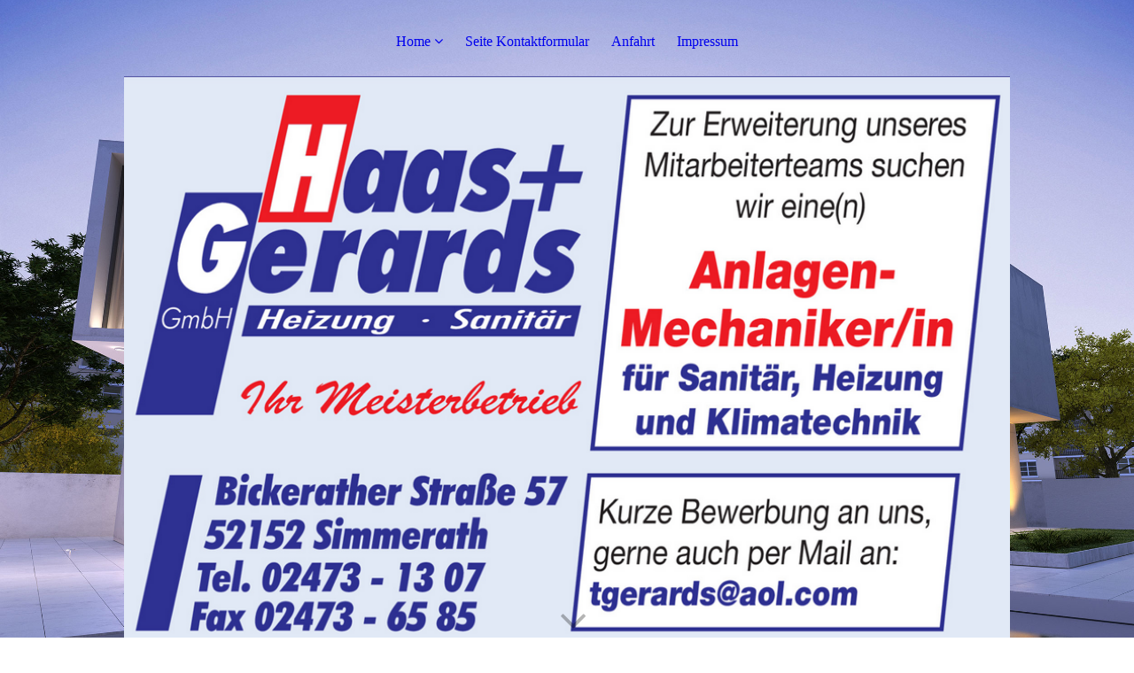

--- FILE ---
content_type: text/html; charset=utf-8
request_url: http://haasgerards.de/
body_size: 39317
content:
<!DOCTYPE html><html lang="de"><head><meta http-equiv="Content-Type" content="text/html; charset=UTF-8"><title>Haas und Gerards - Home</title><meta name="keywords" content="Haas  Gerards , Simmerath , Heizung , Sanitär, Haas und Gerards , "><link href="https://HaasGerards.de/Home" rel="canonical"><meta content="Haas und Gerards - Home" property="og:title"><meta content="website" property="og:type"><meta content="https://HaasGerards.de/Home" property="og:url"><meta content="http://haasgerards.de/.cm4all/uproc.php/0/HaasGerards.jpg" property="og:image"/><script>
              window.beng = window.beng || {};
              window.beng.env = {
                language: "en",
                country: "US",
                mode: "deploy",
                context: "page",
                pageId: "000000444910",
                skeletonId: "",
                scope: "HTO01FLQUNDB",
                isProtected: false,
                navigationText: "Home",
                instance: "1",
                common_prefix: "https://homepagedesigner.telekom.de",
                design_common: "https://homepagedesigner.telekom.de/beng/designs/",
                design_template: "oem/cm_dux_094",
                path_design: "https://homepagedesigner.telekom.de/beng/designs/data/oem/cm_dux_094/",
                path_res: "https://homepagedesigner.telekom.de/res/",
                path_bengres: "https://homepagedesigner.telekom.de/beng/res/",
                masterDomain: "",
                preferredDomain: "",
                preprocessHostingUri: function(uri) {
                  
                    return uri || "";
                  
                },
                hideEmptyAreas: false
              };
            </script><script xmlns="http://www.w3.org/1999/xhtml" src="https://homepagedesigner.telekom.de/cm4all-beng-proxy/beng-proxy.js">;</script><link xmlns="http://www.w3.org/1999/xhtml" rel="stylesheet" href="https://homepagedesigner.telekom.de/.cm4all/e/static/3rdparty/font-awesome/css/font-awesome.min.css"></link><link rel="stylesheet" type="text/css" href="//homepagedesigner.telekom.de/.cm4all/res/static/libcm4all-js-widget/3.89.7/css/widget-runtime.css"/>

<link rel="stylesheet" type="text/css" href="//homepagedesigner.telekom.de/.cm4all/res/static/beng-editor/5.3.130/css/deploy.css"/>

<link rel="stylesheet" type="text/css" href="//homepagedesigner.telekom.de/.cm4all/res/static/libcm4all-js-widget/3.89.7/css/slideshow-common.css"/>

<script src="//homepagedesigner.telekom.de/.cm4all/res/static/jquery-1.7/jquery.js">;</script><script src="//homepagedesigner.telekom.de/.cm4all/res/static/prototype-1.7.3/prototype.js">;</script><script src="//homepagedesigner.telekom.de/.cm4all/res/static/jslib/1.4.1/js/legacy.js">;</script><script src="//homepagedesigner.telekom.de/.cm4all/res/static/libcm4all-js-widget/3.89.7/js/widget-runtime.js">;</script>

<script src="//homepagedesigner.telekom.de/.cm4all/res/static/libcm4all-js-widget/3.89.7/js/slideshow-common.js">;</script>

<script src="//homepagedesigner.telekom.de/.cm4all/res/static/beng-editor/5.3.130/js/deploy.js">;</script>

<link href="https://homepagedesigner.telekom.de/.cm4all/designs/static/oem/cm_dux_094/1767916960.2643735/css/main.css" rel="stylesheet" type="text/css"><meta name="viewport" content="width=device-width, initial-scale=1, user-scalable=yes"><link href="https://homepagedesigner.telekom.de/.cm4all/designs/static/oem/cm_dux_094/1767916960.2643735/css/responsive.css" rel="stylesheet" type="text/css"><link href="https://homepagedesigner.telekom.de/.cm4all/designs/static/oem/cm_dux_094/1767916960.2643735/css/cm-templates-global-style.css" rel="stylesheet" type="text/css"><link href="/.cm4all/handler.php/vars.css?v=20251212140240" type="text/css" rel="stylesheet"><style type="text/css">.cm-logo {background-image: url("/.cm4all/uproc.php/0/.Screenshot%202025-12-08%20120432.png/picture-1200?_=19b12d781c0");
        background-position: 50% 50%;
background-size: auto 100%;
background-repeat: no-repeat;
      }</style><script type="text/javascript">window.cmLogoWidgetId = "DUMMY_cm4all_com_widgets_Logo_489ffe6b";
            window.cmLogoGetCommonWidget = function (){
                return new cm4all.Common.Widget({
            base    : "/",
            session : "",
            frame   : "",
            path    : "DUMMY_cm4all_com_widgets_Logo_489ffe6b"
        })
            };
            window.logoConfiguration = {
                "cm-logo-x" : "50%",
        "cm-logo-y" : "50%",
        "cm-logo-v" : "2.0",
        "cm-logo-w" : "auto",
        "cm-logo-h" : "100%",
        "cm-logo-di" : "oem/cm_dux_094",
        "cm-logo-u" : "uro-service://",
        "cm-logo-k" : "%7B%22ticket%22%3A%22%22%2C%22serviceId%22%3A%220%22%2C%22locale%22%3A%22%22%2C%22path%22%3A%22%2F%22%2C%22name%22%3A%22Screenshot%202025-12-08%20120432.png%22%2C%22origin%22%3A%22list%22%2C%22type%22%3A%22image%2Fpng%22%2C%22size%22%3A558164%2C%22width%22%3A1009%2C%22height%22%3A641%2C%22duration%22%3A%22%22%2C%22rotation%22%3A%22%22%2C%22task%22%3A%22none%22%2C%22progress%22%3A%22none%22%2C%22result%22%3A%22ok%22%2C%22source%22%3A%22%22%2C%22start%22%3A%2219b12d781c0%22%2C%22now%22%3A%2219b12d849a3%22%2C%22_folder%22%3Atrue%2C%22_hidden%22%3Afalse%2C%22_hash%22%3A%22ace3a597%22%2C%22_update%22%3A0%2C%22_media%22%3A%22image%22%2C%22_extension%22%3A%22%22%2C%22_xlate%22%3A%22Screenshot%202025-12-08%20120432.png%22%2C%22_index%22%3A1%2C%22_selected%22%3Atrue%7D",
        "cm-logo-bc" : "",
        "cm-logo-ln" : "",
        "cm-logo-ln$" : "",
        "cm-logo-hi" : false
        ,
        _logoBaseUrl : "uro-service:\/\/",
        _logoPath : "%7B%22ticket%22%3A%22%22%2C%22serviceId%22%3A%220%22%2C%22locale%22%3A%22%22%2C%22path%22%3A%22%2F%22%2C%22name%22%3A%22Screenshot%202025-12-08%20120432.png%22%2C%22origin%22%3A%22list%22%2C%22type%22%3A%22image%2Fpng%22%2C%22size%22%3A558164%2C%22width%22%3A1009%2C%22height%22%3A641%2C%22duration%22%3A%22%22%2C%22rotation%22%3A%22%22%2C%22task%22%3A%22none%22%2C%22progress%22%3A%22none%22%2C%22result%22%3A%22ok%22%2C%22source%22%3A%22%22%2C%22start%22%3A%2219b12d781c0%22%2C%22now%22%3A%2219b12d849a3%22%2C%22_folder%22%3Atrue%2C%22_hidden%22%3Afalse%2C%22_hash%22%3A%22ace3a597%22%2C%22_update%22%3A0%2C%22_media%22%3A%22image%22%2C%22_extension%22%3A%22%22%2C%22_xlate%22%3A%22Screenshot%202025-12-08%20120432.png%22%2C%22_index%22%3A1%2C%22_selected%22%3Atrue%7D"
        };
          jQuery(document).ready(function() {
            var logoElement = jQuery(".cm-logo");
            logoElement.attr("role", "img");
            logoElement.attr("tabindex", "0");
            logoElement.attr("aria-label", "logo");
          });
        </script><link rel="icon" href="data:;base64,iVBORw0KGgo="/><style id="cm_table_styles"></style><style id="cm_background_queries">            @media(min-width: 100px), (min-resolution: 72dpi), (-webkit-min-device-pixel-ratio: 1) {.cm-background{background-image:url("/.cm4all/uproc.php/1500/presetbackgrounds/oem/cm_dux_094/.template_094_house_bg_01.jpg/picture-200?_=19bd1185a36");}}@media(min-width: 100px), (min-resolution: 144dpi), (-webkit-min-device-pixel-ratio: 2) {.cm-background{background-image:url("/.cm4all/uproc.php/1500/presetbackgrounds/oem/cm_dux_094/.template_094_house_bg_01.jpg/picture-400?_=19bd1185a36");}}@media(min-width: 200px), (min-resolution: 72dpi), (-webkit-min-device-pixel-ratio: 1) {.cm-background{background-image:url("/.cm4all/uproc.php/1500/presetbackgrounds/oem/cm_dux_094/.template_094_house_bg_01.jpg/picture-400?_=19bd1185a36");}}@media(min-width: 200px), (min-resolution: 144dpi), (-webkit-min-device-pixel-ratio: 2) {.cm-background{background-image:url("/.cm4all/uproc.php/1500/presetbackgrounds/oem/cm_dux_094/.template_094_house_bg_01.jpg/picture-800?_=19bd1185a36");}}@media(min-width: 400px), (min-resolution: 72dpi), (-webkit-min-device-pixel-ratio: 1) {.cm-background{background-image:url("/.cm4all/uproc.php/1500/presetbackgrounds/oem/cm_dux_094/.template_094_house_bg_01.jpg/picture-800?_=19bd1185a36");}}@media(min-width: 400px), (min-resolution: 144dpi), (-webkit-min-device-pixel-ratio: 2) {.cm-background{background-image:url("/.cm4all/uproc.php/1500/presetbackgrounds/oem/cm_dux_094/.template_094_house_bg_01.jpg/picture-1200?_=19bd1185a36");}}@media(min-width: 600px), (min-resolution: 72dpi), (-webkit-min-device-pixel-ratio: 1) {.cm-background{background-image:url("/.cm4all/uproc.php/1500/presetbackgrounds/oem/cm_dux_094/.template_094_house_bg_01.jpg/picture-1200?_=19bd1185a36");}}@media(min-width: 600px), (min-resolution: 144dpi), (-webkit-min-device-pixel-ratio: 2) {.cm-background{background-image:url("/.cm4all/uproc.php/1500/presetbackgrounds/oem/cm_dux_094/.template_094_house_bg_01.jpg/picture-1600?_=19bd1185a36");}}@media(min-width: 800px), (min-resolution: 72dpi), (-webkit-min-device-pixel-ratio: 1) {.cm-background{background-image:url("/.cm4all/uproc.php/1500/presetbackgrounds/oem/cm_dux_094/.template_094_house_bg_01.jpg/picture-1600?_=19bd1185a36");}}@media(min-width: 800px), (min-resolution: 144dpi), (-webkit-min-device-pixel-ratio: 2) {.cm-background{background-image:url("/.cm4all/uproc.php/1500/presetbackgrounds/oem/cm_dux_094/.template_094_house_bg_01.jpg/picture-2600?_=19bd1185a36");}}
</style><script type="application/x-cm4all-cookie-consent" data-code=""></script></head><body ondrop="return false;" class=" device-desktop cm-deploy cm-deploy-342 cm-deploy-4x"><div class="cm-background" data-cm-qa-bg="image"></div><div class="cm-background-video" data-cm-qa-bg="video"></div><div class="cm-background-effects" data-cm-qa-bg="effect"></div><div class="template_wrapper cm-templates-container"><header class="header_wrapper"><div class="nav_wrapper"><nav class="navigation_wrapper cm_with_forcesub" id="cm_navigation"><ul id="cm_mainnavigation"><li id="cm_navigation_pid_444910" class="cm_current cm_has_subnavigation"><a title="Home" href="/Home" class="cm_anchor">Home</a><ul class="cm_subnavigation" id="cm_subnavigation_pid_444910"><li id="cm_navigation_pid_448827"><a title="Mitarbeiter" href="/Home/Mitarbeiter" class="cm_anchor">Mitarbeiter</a></li><li id="cm_navigation_pid_448834"><a title="Geschichte" href="/Home/Geschichte" class="cm_anchor">Geschichte</a></li><li id="cm_navigation_pid_478986"><a title="Bildgallerie " href="/Home/Bildgallerie" class="cm_anchor">Bildgallerie </a></li></ul></li><li id="cm_navigation_pid_451608"><a title="Seite Kontaktformular" href="/Seite-Kontaktformular" class="cm_anchor">Seite Kontaktformular</a></li><li id="cm_navigation_pid_452921"><a title="Anfahrt" href="/Anfahrt" class="cm_anchor">Anfahrt</a></li><li id="cm_navigation_pid_452713"><a title="Impressum " href="/Impressum" class="cm_anchor">Impressum </a></li></ul></nav></div><div class="kv_wrapper cm-template-keyvisual cm_can_be_empty"><div class="cm-template-keyvisual__media cm-kv-0" id="keyvisual"></div><div class="cm_can_be_empty cm-logo" id="logo"></div><div class="title_wrapper cm_can_be_empty"><div class="title cm-template-title__mobil" id="title" style="visibility:visible;"> </div><div class="subtitle cm-template-subtitle__mobil" id="subtitle" style="visibility:visible;"> </div></div><div class="scroll_down"><i class="fa fa-angle-down"> </i></div></div></header><div class="cm-template-content content_wrapper"><main class="cm-template-content__main design_content cm-templates-text" id="content_main" data-cm-hintable="yes"><p> </p><h1 style="text-align: left;"><a href="https://www.googleadservices.com/pagead/aclk?sa=L&amp;ai=DChcSEwjowpX11qqFAxVKPwYAHbTsDBYYABADGgJ3cw&amp;gclid=EAIaIQobChMI6MKV9daqhQMVSj8GAB207AwWEAAYAiAAEgKN5vD_BwE&amp;ohost=www.google.com&amp;cid=CAASJORo_VdStm0HuoSoZEUcV7wKg0m40WGsqvOIetwH4YcaPG7D-A&amp;sig=AOD64_29SF61gTDgDbQ2qIgvKBHDhdOVAA&amp;q&amp;adurl&amp;ved=2ahUKEwjclpD11qqFAxUW_QIHHekYCCEQ0Qx6BAgGEAE" target="_blank" rel="noreferrer noopener" style="color: #ff0000;" class="cm_anchor">Jetzt Heizung erneuern - Bis zu 70% staatl. Förderung</a>                  <br></h1><div class="clearFloating" style="clear:both;height: 0px; width: auto;"></div><div id="widgetcontainer_TKOMSI_cm4all_com_widgets_UroPhoto_26837119" class="cm_widget cm4all_com_widgets_UroPhoto cm_widget_float_right" style="width:38.2%; max-width:143px; "><div class="cm_widget_anchor"><a name="TKOMSI_cm4all_com_widgets_UroPhoto_26837119" id="widgetanchor_TKOMSI_cm4all_com_widgets_UroPhoto_26837119"><!--cm4all.com.widgets.UroPhoto--></a></div><div xmlns="http://www.w3.org/1999/xhtml" data-uro-type="image" style="width:100%;height:100%;" id="uroPhotoOuterTKOMSI_cm4all_com_widgets_UroPhoto_26837119">            <picture><source srcset="/.cm4all/uproc.php/0/.Screenshot%202024-04-05%20142502.jpg/picture-1600?_=18eae3eaf2b 1x, /.cm4all/uproc.php/0/.Screenshot%202024-04-05%20142502.jpg/picture-2600?_=18eae3eaf2b 2x" media="(min-width:800px)"><source srcset="/.cm4all/uproc.php/0/.Screenshot%202024-04-05%20142502.jpg/picture-1200?_=18eae3eaf2b 1x, /.cm4all/uproc.php/0/.Screenshot%202024-04-05%20142502.jpg/picture-1600?_=18eae3eaf2b 2x" media="(min-width:600px)"><source srcset="/.cm4all/uproc.php/0/.Screenshot%202024-04-05%20142502.jpg/picture-800?_=18eae3eaf2b 1x, /.cm4all/uproc.php/0/.Screenshot%202024-04-05%20142502.jpg/picture-1200?_=18eae3eaf2b 2x" media="(min-width:400px)"><source srcset="/.cm4all/uproc.php/0/.Screenshot%202024-04-05%20142502.jpg/picture-400?_=18eae3eaf2b 1x, /.cm4all/uproc.php/0/.Screenshot%202024-04-05%20142502.jpg/picture-800?_=18eae3eaf2b 2x" media="(min-width:200px)"><source srcset="/.cm4all/uproc.php/0/.Screenshot%202024-04-05%20142502.jpg/picture-200?_=18eae3eaf2b 1x, /.cm4all/uproc.php/0/.Screenshot%202024-04-05%20142502.jpg/picture-400?_=18eae3eaf2b 2x" media="(min-width:100px)"><img src="/.cm4all/uproc.php/0/.Screenshot%202024-04-05%20142502.jpg/picture-200?_=18eae3eaf2b" data-uro-original="/.cm4all/uproc.php/0/Screenshot%202024-04-05%20142502.jpg?_=18eae3eaf2b" onerror="uroGlobal().util.error(this, '', 'uro-widget')" data-uro-width="143" data-uro-height="173" alt="" style="width:100%;" title="" loading="lazy"></picture>
<span></span></div></div><h3 style="color: #000080; text-align: center;"><span style="font-size: medium;"><strong><span style='font-size: 26px; font-family: "Advent Pro";'>Ihr erfahrener Partner in der Haustechnik    </span>                                               <br></strong></span></h3><p><span style="font-size: medium;"> </span></p><p> </p><div class="clearFloating" style="clear:both;height: 0px; width: auto;"></div><div id="widgetcontainer_DUMMY_cm4all_com_widgets_SeparatorToi_2929782a" class="
				    cm_widget_block
					cm_widget cm4all_com_widgets_SeparatorToi cm_widget_block_center" style="width:100%; max-width:100%; "><div class="cm_widget_anchor"><a name="DUMMY_cm4all_com_widgets_SeparatorToi_2929782a" id="widgetanchor_DUMMY_cm4all_com_widgets_SeparatorToi_2929782a"><!--cm4all.com.widgets.SeparatorToi--></a></div><div style='position: relative; width: 100%;'><div style='border-top: 1px solid #000000; margin: 1.2em 0em 1.2em 0em;'></div></div></div><p> </p><p> </p><p> </p><p><strong>Als Meisterbetrieb bieten  wir Ihnen, auf Ihre Bedürfnisse und Vorstellungen maßgeschneiderte Konzepte. Entwicklung und Einbau erfolgen fachgerecht aus einer Hand und erfüllen höchste Ansprüche an Funktionalität und Langlebigkeit. Wir freuen uns auf Sie!<br></strong></p><p> </p><p><span style="color: #0329c4;"><strong><span style="font-size: medium;">- Regenerative Energietechnik</span></strong></span></p><p><span style="color: #0329c4;"><strong><span style="font-size: medium;">- Wärmepumpen , BHKW</span></strong></span></p><p><span style="color: #0329c4;"><strong><span style="font-size: medium;">- Holz u. Pelletsanlagen</span></strong></span></p><p><span style="color: #0329c4;"><strong><span style="font-size: medium;">- Solartechnik <br></span></strong></span></p><p><span style="color: #0329c4;"><strong><span style="font-size: medium;">- Energieberatung</span></strong> </span></p><p><span style="color: #0329c4;"><strong><span style="font-size: medium;">- Kundendienst und Wartung</span></strong></span></p><p><span style="color: #0329c4;"><span style="font-size: medium;"><strong>- Barrierefreie Badgestaltung  </strong></span> </span></p><p><span style="font-size: medium;"><strong><span style="color: #ff0000;"><span style="color: #0329c4;">- Bad komplett aus einer Hand </span> </span></strong></span> </p><p> </p><p>- Zertifiziert gemäß § 19  Wasserhaushaltsgesetz</p><p>- Zertifizierter Betrieb für  Barrierefreie Badgestaltung </p><p> </p><p> </p><p> <a href="https://Wolf.eu" target="_blank" rel="noreferrer noopener" class="cm_anchor">https://Wolf.eu</a>       <a href="https://www.buderus.de/de" target="_blank" rel="noreferrer noopener" class="cm_anchor">https://www.buderus.de/de</a>     <a href="https://www.oekofen.com" target="_blank" rel="noreferrer noopener" class="cm_anchor">https://www.oekofen.com</a>  </p><p> </p><p> </p><p> </p><p> </p><div id="cm_bottom_clearer" style="clear: both;" contenteditable="false"></div></main></div><div class="sidebar_wrapper cm-templates-sidebar-two clear_sidebar cm_can_be_empty"><div class="cm-templates-content--center"><aside class="fullsidebar sidebar cm_can_be_empty" id="widgetbar_page_1" data-cm-hintable="yes"><p> </p><div id="widgetcontainer_DUMMY_cm4all_com_widgets_CounterToi_a6d8a6ba" class="
				    cm_widget_block
					cm_widget cm4all_com_widgets_Counter cm_widget_block_center" style="width:180px; max-width:100%; "><div class="cm_widget_anchor"><a name="DUMMY_cm4all_com_widgets_CounterToi_a6d8a6ba" id="widgetanchor_DUMMY_cm4all_com_widgets_CounterToi_a6d8a6ba"><!--cm4all.com.widgets.Counter--></a></div><script src="https://homepagedesigner.telekom.de/.cm4all/widgetres.php/cm4all.com.widgets.Counter/js/counter_show.js"></script>
					
						<div id="DUMMY_cm4all_com_widgets_CounterToi_a6d8a6ba" style="text-align:center;">&nbsp;</div>
					
				<script type="text/javascript">
					(function() {
						var commonWidget = new cm4all.Common.Widget({
							base    : "/",
							session : "",
							frame   : "",
							path    : "DUMMY_cm4all_com_widgets_CounterToi_a6d8a6ba",
						});
						var wiid = "DUMMY_cm4all_com_widgets_CounterToi_a6d8a6ba";
						var data = {
							wiid: wiid,
							useCounterPhp: false,
							increase: false,
							width: 180,
							template: "__TEXT__",
							baseUri: "https://homepagedesigner.telekom.de/imageprocessor/counter.cls/",
							image: "",
							value: 124233,
							offset: 0,
							digits: 5,
						};
						var counterWidget = new CounterWidget(data, commonWidget);
						counterWidget.init();
					})();
					</script>
</div></aside><aside class="fullsidebar sidebar cm_can_be_empty" id="widgetbar_site_1" data-cm-hintable="yes"><p> </p><div id="widgetcontainer_CMTOI_cm4all_com_widgets_PhotoToi_15407037" class="
				    cm_widget_block
					cm_widget cm4all_com_widgets_PhotoToi cm_widget_block_center" style="width:100%; max-width:180px; "><div class="cm_widget_anchor"><a name="CMTOI_cm4all_com_widgets_PhotoToi_15407037" id="widgetanchor_CMTOI_cm4all_com_widgets_PhotoToi_15407037"><!--cm4all.com.widgets.PhotoToi--></a></div><img title="" alt="" src="//homepagedesigner.telekom.de/imageprocessor/processor.cls/CMTOI/cm4all/com/widgets/PhotoToi/15/40/70/37/151959559d4/scale_448_0%3Bdonotenlarge/151959559d4" style="display:block;border:0px;" width="100%" onerror="this.style.display = 'none';" /><p style="margin-top: 0.5em;text-align:left;"><span style="font-size: 90%;" class="cm-image-caption">Sponsored by Haas &amp; Gerards </span></p></div><p> </p><p> </p><div id="widgetcontainer_DUMMY_cm4all_com_widgets_Login_f70f1464" class="
				    cm_widget_block
					cm_widget cm4all_com_widgets_GuestLogin cm_widget_block_center" style="width:180px; max-width:100%; "><div class="cm_widget_anchor"><a name="DUMMY_cm4all_com_widgets_Login_f70f1464" id="widgetanchor_DUMMY_cm4all_com_widgets_Login_f70f1464"><!--cm4all.com.widgets.GuestLogin--></a></div><script  type="text/javascript">
				Common.loadCss("https://homepagedesigner.telekom.de/.cm4all/widgetres.php/cm4all.com.widgets.GuestLogin//css/login_show.css");
				window.LOGIN_WIDGET_PW_DOES_NOT_MATCH_TEXT = "Die Passwörter stimmen nicht überein.";
			</script><script  type="text/javascript" src="https://homepagedesigner.telekom.de/.cm4all/widgetres.php/cm4all.com.widgets.GuestLogin/js/login_show.js"></script><script  type="text/javascript">
			loginWidget.samHost = "homepagedesigner.telekom.de";
			loginWidget.serviceHost = "homepagedesigner.telekom.de";
			loginWidget.origin = decodeURIComponent("") || location.href;
		</script><div  class="login">
<div class="view login-view">
<p class="login-error" style="display:none;">Anmeldung fehlgeschlagen. Benutzername oder Passwort falsch.</p>
<form method="post" onsubmit="return loginWidget.login(this);" action="/;focus=DUMMY_cm4all_com_widgets_Login_f70f1464&amp;path=">
<input type="hidden" name="L_INTERNAL_ACCOUNT_" value="DUMMY_DA2_c31ed399"><table border="0" cellspacing="0" cellpadding="0">
<colgroup width="1"></colgroup>
<colgroup width="*"></colgroup>
<tr>
<td><label class="login-large-container">Benutzername</label></td>
<td>
<label class="login-small-container">Benutzername</label><div class="login-input-container"><input type="text" name="L_INTERNAL_LOGINNM_" required="required"></div>
</td>
</tr>
<tr>
<td><label class="login-large-container">Passwort</label></td>
<td>
<label class="login-small-container">Passwort</label><div class="login-input-container">
<input type="password" name="L_INTERNAL_PASSWRD_" required="required"><span class="login-toggle-password" onclick="loginWidget.tooglePassword(this)"><svg xmlns="http://www.w3.org/2000/svg" width="24" height="24" viewBox="0 0 24 24"><path d="M0 0h24v24H0zm0 0h24v24H0zm0 0h24v24H0zm0 0h24v24H0z" fill="none"></path><path d="M12 7c2.76 0 5 2.24 5 5 0 .65-.13 1.26-.36 1.83l2.92 2.92c1.51-1.26 2.7-2.89 3.43-4.75-1.73-4.39-6-7.5-11-7.5-1.4 0-2.74.25-3.98.7l2.16 2.16C10.74 7.13 11.35 7 12 7zM2 4.27l2.28 2.28.46.46C3.08 8.3 1.78 10.02 1 12c1.73 4.39 6 7.5 11 7.5 1.55 0 3.03-.3 4.38-.84l.42.42L19.73 22 21 20.73 3.27 3 2 4.27zM7.53 9.8l1.55 1.55c-.05.21-.08.43-.08.65 0 1.66 1.34 3 3 3 .22 0 .44-.03.65-.08l1.55 1.55c-.67.33-1.41.53-2.2.53-2.76 0-5-2.24-5-5 0-.79.2-1.53.53-2.2zm4.31-.78l3.15 3.15.02-.16c0-1.66-1.34-3-3-3l-.17.01z"></path></svg></span>
</div>
</td>
</tr>
<tr><td colspan="2"><button type="submit">Login</button></td></tr>
</table>
</form>
<div class="login-link-area login-large-container"><div class="login-link-container1">Passwort vergessen? <a  href="/.cm4all/auth/index.php/forgot-password/DUMMY_DA2_c31ed399/%7Borigin%7D/1/1,auth,8,1" onclick="loginWidget.replaceOrigin(this); return true;" role="button">Passwort zurücksetzen</a>
</div></div>
<div class="login-link-area login-small-container"><div class="login-link-container1">Passwort vergessen? <a  href="/.cm4all/auth/index.php/forgot-password/DUMMY_DA2_c31ed399/%7Borigin%7D/1/1,auth,8,1" onclick="loginWidget.replaceOrigin(this); return true;" role="button">Passwort zurücksetzen</a>
</div></div>
</div>
<script type="text/javascript">
			loginWidget.finishLogin(location.href);
		</script>
</div>
</div><p> </p><p> </p><p> </p><p> </p><p>  </p></aside></div></div><div class="footer_wrapper cm_can_be_empty"><div class="cm-templates-content--center cm-templates-sidebar-one cm_can_be_empty"><aside class="fullsidebar sidebar cm_can_be_empty" id="widgetbar_page_2" data-cm-hintable="yes"><p> </p></aside><aside class="fullsidebar sidebar cm_can_be_empty" id="widgetbar_site_2" data-cm-hintable="yes"><p> </p></aside></div></div><footer class="cm_can_be_empty cm-templates-footer" id="footer" data-cm-hintable="yes">Donnerstag, 07. Juli 2011, 18:14 © Haas &amp; Gerards GmbH Bickerather Straße 57 52152 Simmerath  Tel 02473 1307 Tgerards@aol.com</footer></div><div class="toggle_wrapper--contain"><div class="toggle_wrapper toggle2"><div class="toggle_btn"> </div><div class="toggle_btn"> </div><div class="toggle_btn"> </div></div></div><div class="cm-template-navigation__mobil"><nav class="cm_with_forcesub " id="mobilecm_mobile_navigation"><ul id="mobilecm_mainnavigation"><li id="mobilecm_navigation_pid_444910" class="cm_current cm_has_subnavigation"><a title="Home" href="/Home" class="cm_anchor">Home</a><ul class="cm_subnavigation" id="mobilecm_subnavigation_pid_444910"><li id="mobilecm_navigation_pid_448827"><a title="Mitarbeiter" href="/Home/Mitarbeiter" class="cm_anchor">Mitarbeiter</a></li><li id="mobilecm_navigation_pid_448834"><a title="Geschichte" href="/Home/Geschichte" class="cm_anchor">Geschichte</a></li><li id="mobilecm_navigation_pid_478986"><a title="Bildgallerie " href="/Home/Bildgallerie" class="cm_anchor">Bildgallerie </a></li></ul></li><li id="mobilecm_navigation_pid_451608"><a title="Seite Kontaktformular" href="/Seite-Kontaktformular" class="cm_anchor">Seite Kontaktformular</a></li><li id="mobilecm_navigation_pid_452921"><a title="Anfahrt" href="/Anfahrt" class="cm_anchor">Anfahrt</a></li><li id="mobilecm_navigation_pid_452713"><a title="Impressum " href="/Impressum" class="cm_anchor">Impressum </a></li></ul></nav></div><script type="text/javascript" src="https://homepagedesigner.telekom.de/.cm4all/designs/static/oem/cm_dux_094/1767916960.2643735/js/effects.js"></script><script type="text/javascript" src="https://homepagedesigner.telekom.de/.cm4all/designs/static/oem/cm_dux_094/1767916960.2643735/js/cm_template-focus-point.js"></script><script type="text/javascript" src="https://homepagedesigner.telekom.de/.cm4all/designs/static/oem/cm_dux_094/1767916960.2643735/js/cm-templates-global-script.js"></script><div class="cm_widget_anchor"><a name="TKOMSI_cm4all_com_widgets_CookiePolicy_23637311" id="widgetanchor_TKOMSI_cm4all_com_widgets_CookiePolicy_23637311"><!--cm4all.com.widgets.CookiePolicy--></a></div><div style="display:none" class="cm-wp-container cm4all-cookie-policy-placeholder-template"><div class="cm-wp-header"><h4 class="cm-wp-header__headline">Externe Inhalte</h4><p class="cm-wp-header__text">Die an dieser Stelle vorgesehenen Inhalte können aufgrund Ihrer aktuellen <a class="cm-wp-header__link" href="#" onclick="openCookieSettings();return false;">Cookie-Einstellungen</a> nicht angezeigt werden.</p></div><div class="cm-wp-content"><div class="cm-wp-content__control"><label aria-checked="false" role="switch" tabindex="0" class="cm-wp-content-switcher"><input tabindex="-1" type="checkbox" class="cm-wp-content-switcher__checkbox" /><span class="cm-wp-content-switcher__label">Drittanbieter-Inhalte</span></label></div><p class="cm-wp-content__text">Diese Webseite bietet möglicherweise Inhalte oder Funktionalitäten an, die von Drittanbietern eigenverantwortlich zur Verfügung gestellt werden. Diese Drittanbieter können eigene Cookies setzen, z.B. um die Nutzeraktivität zu verfolgen oder ihre Angebote zu personalisieren und zu optimieren.</p></div></div><div aria-labelledby="cookieSettingsDialogTitle" role="dialog" style="position: fixed;" class="cm-cookie-container cm-hidden" id="cookieSettingsDialog"><div class="cm-cookie-header"><h4 id="cookieSettingsDialogTitle" class="cm-cookie-header__headline">Cookie-Einstellungen</h4><div autofocus="autofocus" tabindex="0" role="button" class="cm-cookie-header__close-button" title="Schließen"></div></div><div aria-describedby="cookieSettingsDialogContent" class="cm-cookie-content"><p id="cookieSettingsDialogContent" class="cm-cookie-content__text">Diese Webseite verwendet Cookies, um Besuchern ein optimales Nutzererlebnis zu bieten. Bestimmte Inhalte von Drittanbietern werden nur angezeigt, wenn die entsprechende Option aktiviert ist. Die Datenverarbeitung kann dann auch in einem Drittland erfolgen. Weitere Informationen hierzu in der Datenschutzerklärung.</p><div class="cm-cookie-content__controls"><div class="cm-cookie-controls-container"><div class="cm-cookie-controls cm-cookie-controls--essential"><div class="cm-cookie-flex-wrapper"><label aria-details="cookieSettingsEssentialDetails" aria-labelledby="cookieSettingsEssentialLabel" aria-checked="true" role="switch" tabindex="0" class="cm-cookie-switch-wrapper"><input tabindex="-1" id="cookieSettingsEssential" type="checkbox" disabled="disabled" checked="checked" /><span></span></label><div class="cm-cookie-expand-wrapper"><span id="cookieSettingsEssentialLabel">Technisch notwendige</span><div tabindex="0" aria-controls="cookieSettingsEssentialDetails" aria-expanded="false" role="button" class="cm-cookie-content-expansion-button" title="Erweitern / Zuklappen"></div></div></div><div class="cm-cookie-content-expansion-text" id="cookieSettingsEssentialDetails">Diese Cookies sind zum Betrieb der Webseite notwendig, z.B. zum Schutz vor Hackerangriffen und zur Gewährleistung eines konsistenten und der Nachfrage angepassten Erscheinungsbilds der Seite.</div></div><div class="cm-cookie-controls cm-cookie-controls--statistic"><div class="cm-cookie-flex-wrapper"><label aria-details="cookieSettingsStatisticsDetails" aria-labelledby="cookieSettingsStatisticsLabel" aria-checked="false" role="switch" tabindex="0" class="cm-cookie-switch-wrapper"><input tabindex="-1" id="cookieSettingsStatistics" type="checkbox" /><span></span></label><div class="cm-cookie-expand-wrapper"><span id="cookieSettingsStatisticsLabel">Analytische</span><div tabindex="0" aria-controls="cookieSettingsStatisticsDetails" aria-expanded="false" role="button" class="cm-cookie-content-expansion-button" title="Erweitern / Zuklappen"></div></div></div><div class="cm-cookie-content-expansion-text" id="cookieSettingsStatisticsDetails">Diese Cookies werden verwendet, um das Nutzererlebnis weiter zu optimieren. Hierunter fallen auch Statistiken, die dem Webseitenbetreiber von Drittanbietern zur Verfügung gestellt werden, sowie die Ausspielung von personalisierter Werbung durch die Nachverfolgung der Nutzeraktivität über verschiedene Webseiten.</div></div><div class="cm-cookie-controls cm-cookie-controls--third-party"><div class="cm-cookie-flex-wrapper"><label aria-details="cookieSettingsThirdpartyDetails" aria-labelledby="cookieSettingsThirdpartyLabel" aria-checked="false" role="switch" tabindex="0" class="cm-cookie-switch-wrapper"><input tabindex="-1" id="cookieSettingsThirdparty" type="checkbox" /><span></span></label><div class="cm-cookie-expand-wrapper"><span id="cookieSettingsThirdpartyLabel">Drittanbieter-Inhalte</span><div tabindex="0" aria-controls="cookieSettingsThirdpartyDetails" aria-expanded="false" role="button" class="cm-cookie-content-expansion-button" title="Erweitern / Zuklappen"></div></div></div><div class="cm-cookie-content-expansion-text" id="cookieSettingsThirdpartyDetails">Diese Webseite bietet möglicherweise Inhalte oder Funktionalitäten an, die von Drittanbietern eigenverantwortlich zur Verfügung gestellt werden. Diese Drittanbieter können eigene Cookies setzen, z.B. um die Nutzeraktivität zu verfolgen oder ihre Angebote zu personalisieren und zu optimieren.</div></div></div><div class="cm-cookie-content-button"><div tabindex="0" role="button" onclick="rejectAllCookieTypes(); setTimeout(saveCookieSettings, 400);" class="cm-cookie-button cm-cookie-content-button--reject-all"><span>Ablehnen</span></div><div tabindex="0" role="button" onclick="selectAllCookieTypes(); setTimeout(saveCookieSettings, 400);" class="cm-cookie-button cm-cookie-content-button--accept-all"><span>Alle akzeptieren</span></div><div tabindex="0" role="button" onclick="saveCookieSettings();" class="cm-cookie-button cm-cookie-content-button--save"><span>Speichern</span></div></div></div></div><div class="cm-cookie-footer"><a rel="noreferrer noopener nofollow" target="_blank" href="https://homepagedesigner.telekom.de/.cm4all/s/cookiepolicy?rid=1000003&amp;lc=de_DE" class="cm-cookie-footer__link"></a></div></div><script type="text/javascript">
      Common.loadCss("/.cm4all/widgetres.php/cm4all.com.widgets.CookiePolicy/show.css?v=3.3.29");
    </script><script data-tracking="true" data-cookie-settings-enabled="true" src="https://homepagedesigner.telekom.de/.cm4all/widgetres.php/cm4all.com.widgets.CookiePolicy/show.js?v=3.3.29" defer="defer" id="cookieSettingsScript"></script><noscript ><div style="position:absolute;bottom:0;" id="statdiv"><img alt="" height="1" width="1" src="https://homepagedesigner.telekom.de/.cm4all/_pixel.img?site=1666988-7w9HGfLD&amp;page=pid_444910&amp;path=%2FHome&amp;nt=Home"/></div></noscript><script  type="text/javascript">//<![CDATA[
            document.body.insertAdjacentHTML('beforeend', '<div style="position:absolute;bottom:0;" id="statdiv"><img alt="" height="1" width="1" src="https://homepagedesigner.telekom.de/.cm4all/_pixel.img?site=1666988-7w9HGfLD&amp;page=pid_444910&amp;path=%2FHome&amp;nt=Home&amp;domain='+escape(document.location.hostname)+'&amp;ref='+escape(document.referrer)+'"/></div>');
        //]]></script><div xmlns="http://www.w3.org/1999/xhtml" class="cm-smart-access-button"><div class="scaler"><i class="fa fa-th" aria-hidden="true"></i></div></div><div xmlns="http://www.w3.org/1999/xhtml" class="cm-smart-access-menu num-buttons-4"><div class="protector"></div><div class="tiles"><a href="mailto:Tgerards@aol.com" target=""><div class="tile mail"><div class="icon"><i class="fa fa-mail" aria-hidden="true"></i></div><div class="title">E-Mail</div></div></a><a href="tel:02473/1307" target=""><div class="tile call"><div class="icon"><i class="fa fa-call" aria-hidden="true"></i></div><div class="title">Anruf</div></div></a><a href="/Home" target=""><div class="tile map"><div class="icon"><i class="fa fa-map" aria-hidden="true"></i></div><div class="title">Karte</div></div></a><a href="/Home" target=""><div class="tile about"><div class="icon"><i class="fa fa-about" aria-hidden="true"></i></div><div class="title">Infos</div></div></a></div></div><div style="display: none;" id="keyvisualWidgetVideosContainer"></div><style type="text/css">.cm-kv-0 {
background-position: center;
background-repeat: no-repeat;
}
            @media(min-width: 100px), (min-resolution: 72dpi), (-webkit-min-device-pixel-ratio: 1) {.cm-kv-0{background-image:url("/.cm4all/uproc.php/1500/keyvisuals/TKOMSI_cm4all_com_widgets_Keyvisual_23651057/.template_094_house_kv_01.jpg/picture-200?_=19bd1185a40");}}@media(min-width: 100px), (min-resolution: 144dpi), (-webkit-min-device-pixel-ratio: 2) {.cm-kv-0{background-image:url("/.cm4all/uproc.php/1500/keyvisuals/TKOMSI_cm4all_com_widgets_Keyvisual_23651057/.template_094_house_kv_01.jpg/picture-400?_=19bd1185a40");}}@media(min-width: 200px), (min-resolution: 72dpi), (-webkit-min-device-pixel-ratio: 1) {.cm-kv-0{background-image:url("/.cm4all/uproc.php/1500/keyvisuals/TKOMSI_cm4all_com_widgets_Keyvisual_23651057/.template_094_house_kv_01.jpg/picture-400?_=19bd1185a40");}}@media(min-width: 200px), (min-resolution: 144dpi), (-webkit-min-device-pixel-ratio: 2) {.cm-kv-0{background-image:url("/.cm4all/uproc.php/1500/keyvisuals/TKOMSI_cm4all_com_widgets_Keyvisual_23651057/.template_094_house_kv_01.jpg/picture-800?_=19bd1185a40");}}@media(min-width: 400px), (min-resolution: 72dpi), (-webkit-min-device-pixel-ratio: 1) {.cm-kv-0{background-image:url("/.cm4all/uproc.php/1500/keyvisuals/TKOMSI_cm4all_com_widgets_Keyvisual_23651057/.template_094_house_kv_01.jpg/picture-800?_=19bd1185a40");}}@media(min-width: 400px), (min-resolution: 144dpi), (-webkit-min-device-pixel-ratio: 2) {.cm-kv-0{background-image:url("/.cm4all/uproc.php/1500/keyvisuals/TKOMSI_cm4all_com_widgets_Keyvisual_23651057/.template_094_house_kv_01.jpg/picture-1200?_=19bd1185a40");}}@media(min-width: 600px), (min-resolution: 72dpi), (-webkit-min-device-pixel-ratio: 1) {.cm-kv-0{background-image:url("/.cm4all/uproc.php/1500/keyvisuals/TKOMSI_cm4all_com_widgets_Keyvisual_23651057/.template_094_house_kv_01.jpg/picture-1200?_=19bd1185a40");}}@media(min-width: 600px), (min-resolution: 144dpi), (-webkit-min-device-pixel-ratio: 2) {.cm-kv-0{background-image:url("/.cm4all/uproc.php/1500/keyvisuals/TKOMSI_cm4all_com_widgets_Keyvisual_23651057/.template_094_house_kv_01.jpg/picture-1600?_=19bd1185a40");}}@media(min-width: 800px), (min-resolution: 72dpi), (-webkit-min-device-pixel-ratio: 1) {.cm-kv-0{background-image:url("/.cm4all/uproc.php/1500/keyvisuals/TKOMSI_cm4all_com_widgets_Keyvisual_23651057/.template_094_house_kv_01.jpg/picture-1600?_=19bd1185a40");}}@media(min-width: 800px), (min-resolution: 144dpi), (-webkit-min-device-pixel-ratio: 2) {.cm-kv-0{background-image:url("/.cm4all/uproc.php/1500/keyvisuals/TKOMSI_cm4all_com_widgets_Keyvisual_23651057/.template_094_house_kv_01.jpg/picture-2600?_=19bd1185a40");}}
</style><style type="text/css">
			#keyvisual {
				overflow: hidden;
			}
			.kv-video-wrapper {
				width: 100%;
				height: 100%;
				position: relative;
			}
			</style><script type="text/javascript">
				jQuery(document).ready(function() {
					function moveTempVideos(slideshow, isEditorMode) {
						var videosContainer = document.getElementById('keyvisualWidgetVideosContainer');
						if (videosContainer) {
							while (videosContainer.firstChild) {
								var div = videosContainer.firstChild;
								var divPosition = div.className.substring('cm-kv-0-tempvideo-'.length);
								if (isEditorMode && parseInt(divPosition) > 1) {
									break;
								}
								videosContainer.removeChild(div);
								if (div.nodeType == Node.ELEMENT_NODE) {
									var pos = '';
									if (slideshow) {
										pos = '-' + divPosition;
									}
									var kv = document.querySelector('.cm-kv-0' + pos);
									if (kv) {
										if (!slideshow) {
											var wrapperDiv = document.createElement("div"); 
											wrapperDiv.setAttribute("class", "kv-video-wrapper");
											kv.insertBefore(wrapperDiv, kv.firstChild);
											kv = wrapperDiv;
										}
										while (div.firstChild) {
											kv.appendChild(div.firstChild);
										}
										if (!slideshow) {
											break;
										}
									}
								}
							}
						}
					}

					function kvClickAction(mode, href) {
						if (mode == 'internal') {
							if (!window.top.syntony || !/_home$/.test(window.top.syntony.bifmState)) {
								window.location.href = href;
							}
						} else if (mode == 'external') {
							var a = document.createElement('a');
							a.href = href;
							a.target = '_blank';
							a.rel = 'noreferrer noopener';
							a.click();
						}
					}

					var keyvisualElement = jQuery("[cm_type=keyvisual]");
					if(keyvisualElement.length == 0){
						keyvisualElement = jQuery("#keyvisual");
					}
					if(keyvisualElement.length == 0){
						keyvisualElement = jQuery("[class~=cm-kv-0]");
					}
				
						keyvisualElement.attr("role", "img");
						keyvisualElement.attr("tabindex", "0");
						keyvisualElement.attr("aria-label", "hauptgrafik");
					
					moveTempVideos(false, false);
					var video = document.querySelector('#keyvisual video');
					if (video) {
						video.play();
					}
				
			});
		</script></body></html>
